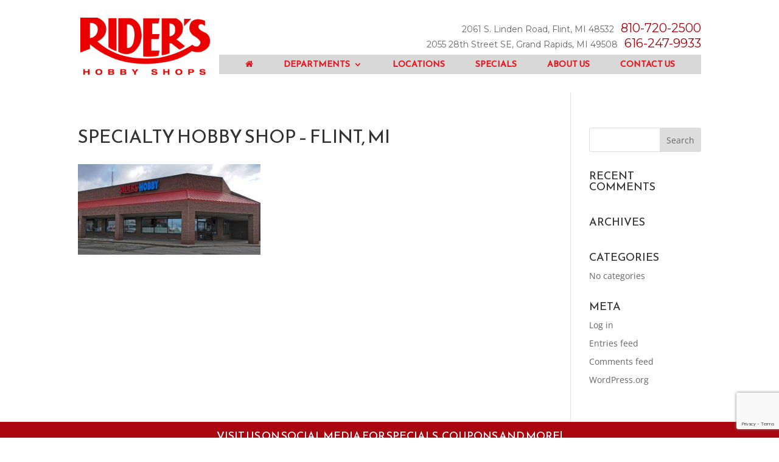

--- FILE ---
content_type: text/html; charset=utf-8
request_url: https://www.google.com/recaptcha/api2/anchor?ar=1&k=6LeVIuoUAAAAAO9mPN-LAuFWOb9rz54beT_4NjqQ&co=aHR0cHM6Ly9yaWRlcnNob2JieS5jb206NDQz&hl=en&v=PoyoqOPhxBO7pBk68S4YbpHZ&size=invisible&anchor-ms=20000&execute-ms=30000&cb=hsntzet9uw2y
body_size: 48891
content:
<!DOCTYPE HTML><html dir="ltr" lang="en"><head><meta http-equiv="Content-Type" content="text/html; charset=UTF-8">
<meta http-equiv="X-UA-Compatible" content="IE=edge">
<title>reCAPTCHA</title>
<style type="text/css">
/* cyrillic-ext */
@font-face {
  font-family: 'Roboto';
  font-style: normal;
  font-weight: 400;
  font-stretch: 100%;
  src: url(//fonts.gstatic.com/s/roboto/v48/KFO7CnqEu92Fr1ME7kSn66aGLdTylUAMa3GUBHMdazTgWw.woff2) format('woff2');
  unicode-range: U+0460-052F, U+1C80-1C8A, U+20B4, U+2DE0-2DFF, U+A640-A69F, U+FE2E-FE2F;
}
/* cyrillic */
@font-face {
  font-family: 'Roboto';
  font-style: normal;
  font-weight: 400;
  font-stretch: 100%;
  src: url(//fonts.gstatic.com/s/roboto/v48/KFO7CnqEu92Fr1ME7kSn66aGLdTylUAMa3iUBHMdazTgWw.woff2) format('woff2');
  unicode-range: U+0301, U+0400-045F, U+0490-0491, U+04B0-04B1, U+2116;
}
/* greek-ext */
@font-face {
  font-family: 'Roboto';
  font-style: normal;
  font-weight: 400;
  font-stretch: 100%;
  src: url(//fonts.gstatic.com/s/roboto/v48/KFO7CnqEu92Fr1ME7kSn66aGLdTylUAMa3CUBHMdazTgWw.woff2) format('woff2');
  unicode-range: U+1F00-1FFF;
}
/* greek */
@font-face {
  font-family: 'Roboto';
  font-style: normal;
  font-weight: 400;
  font-stretch: 100%;
  src: url(//fonts.gstatic.com/s/roboto/v48/KFO7CnqEu92Fr1ME7kSn66aGLdTylUAMa3-UBHMdazTgWw.woff2) format('woff2');
  unicode-range: U+0370-0377, U+037A-037F, U+0384-038A, U+038C, U+038E-03A1, U+03A3-03FF;
}
/* math */
@font-face {
  font-family: 'Roboto';
  font-style: normal;
  font-weight: 400;
  font-stretch: 100%;
  src: url(//fonts.gstatic.com/s/roboto/v48/KFO7CnqEu92Fr1ME7kSn66aGLdTylUAMawCUBHMdazTgWw.woff2) format('woff2');
  unicode-range: U+0302-0303, U+0305, U+0307-0308, U+0310, U+0312, U+0315, U+031A, U+0326-0327, U+032C, U+032F-0330, U+0332-0333, U+0338, U+033A, U+0346, U+034D, U+0391-03A1, U+03A3-03A9, U+03B1-03C9, U+03D1, U+03D5-03D6, U+03F0-03F1, U+03F4-03F5, U+2016-2017, U+2034-2038, U+203C, U+2040, U+2043, U+2047, U+2050, U+2057, U+205F, U+2070-2071, U+2074-208E, U+2090-209C, U+20D0-20DC, U+20E1, U+20E5-20EF, U+2100-2112, U+2114-2115, U+2117-2121, U+2123-214F, U+2190, U+2192, U+2194-21AE, U+21B0-21E5, U+21F1-21F2, U+21F4-2211, U+2213-2214, U+2216-22FF, U+2308-230B, U+2310, U+2319, U+231C-2321, U+2336-237A, U+237C, U+2395, U+239B-23B7, U+23D0, U+23DC-23E1, U+2474-2475, U+25AF, U+25B3, U+25B7, U+25BD, U+25C1, U+25CA, U+25CC, U+25FB, U+266D-266F, U+27C0-27FF, U+2900-2AFF, U+2B0E-2B11, U+2B30-2B4C, U+2BFE, U+3030, U+FF5B, U+FF5D, U+1D400-1D7FF, U+1EE00-1EEFF;
}
/* symbols */
@font-face {
  font-family: 'Roboto';
  font-style: normal;
  font-weight: 400;
  font-stretch: 100%;
  src: url(//fonts.gstatic.com/s/roboto/v48/KFO7CnqEu92Fr1ME7kSn66aGLdTylUAMaxKUBHMdazTgWw.woff2) format('woff2');
  unicode-range: U+0001-000C, U+000E-001F, U+007F-009F, U+20DD-20E0, U+20E2-20E4, U+2150-218F, U+2190, U+2192, U+2194-2199, U+21AF, U+21E6-21F0, U+21F3, U+2218-2219, U+2299, U+22C4-22C6, U+2300-243F, U+2440-244A, U+2460-24FF, U+25A0-27BF, U+2800-28FF, U+2921-2922, U+2981, U+29BF, U+29EB, U+2B00-2BFF, U+4DC0-4DFF, U+FFF9-FFFB, U+10140-1018E, U+10190-1019C, U+101A0, U+101D0-101FD, U+102E0-102FB, U+10E60-10E7E, U+1D2C0-1D2D3, U+1D2E0-1D37F, U+1F000-1F0FF, U+1F100-1F1AD, U+1F1E6-1F1FF, U+1F30D-1F30F, U+1F315, U+1F31C, U+1F31E, U+1F320-1F32C, U+1F336, U+1F378, U+1F37D, U+1F382, U+1F393-1F39F, U+1F3A7-1F3A8, U+1F3AC-1F3AF, U+1F3C2, U+1F3C4-1F3C6, U+1F3CA-1F3CE, U+1F3D4-1F3E0, U+1F3ED, U+1F3F1-1F3F3, U+1F3F5-1F3F7, U+1F408, U+1F415, U+1F41F, U+1F426, U+1F43F, U+1F441-1F442, U+1F444, U+1F446-1F449, U+1F44C-1F44E, U+1F453, U+1F46A, U+1F47D, U+1F4A3, U+1F4B0, U+1F4B3, U+1F4B9, U+1F4BB, U+1F4BF, U+1F4C8-1F4CB, U+1F4D6, U+1F4DA, U+1F4DF, U+1F4E3-1F4E6, U+1F4EA-1F4ED, U+1F4F7, U+1F4F9-1F4FB, U+1F4FD-1F4FE, U+1F503, U+1F507-1F50B, U+1F50D, U+1F512-1F513, U+1F53E-1F54A, U+1F54F-1F5FA, U+1F610, U+1F650-1F67F, U+1F687, U+1F68D, U+1F691, U+1F694, U+1F698, U+1F6AD, U+1F6B2, U+1F6B9-1F6BA, U+1F6BC, U+1F6C6-1F6CF, U+1F6D3-1F6D7, U+1F6E0-1F6EA, U+1F6F0-1F6F3, U+1F6F7-1F6FC, U+1F700-1F7FF, U+1F800-1F80B, U+1F810-1F847, U+1F850-1F859, U+1F860-1F887, U+1F890-1F8AD, U+1F8B0-1F8BB, U+1F8C0-1F8C1, U+1F900-1F90B, U+1F93B, U+1F946, U+1F984, U+1F996, U+1F9E9, U+1FA00-1FA6F, U+1FA70-1FA7C, U+1FA80-1FA89, U+1FA8F-1FAC6, U+1FACE-1FADC, U+1FADF-1FAE9, U+1FAF0-1FAF8, U+1FB00-1FBFF;
}
/* vietnamese */
@font-face {
  font-family: 'Roboto';
  font-style: normal;
  font-weight: 400;
  font-stretch: 100%;
  src: url(//fonts.gstatic.com/s/roboto/v48/KFO7CnqEu92Fr1ME7kSn66aGLdTylUAMa3OUBHMdazTgWw.woff2) format('woff2');
  unicode-range: U+0102-0103, U+0110-0111, U+0128-0129, U+0168-0169, U+01A0-01A1, U+01AF-01B0, U+0300-0301, U+0303-0304, U+0308-0309, U+0323, U+0329, U+1EA0-1EF9, U+20AB;
}
/* latin-ext */
@font-face {
  font-family: 'Roboto';
  font-style: normal;
  font-weight: 400;
  font-stretch: 100%;
  src: url(//fonts.gstatic.com/s/roboto/v48/KFO7CnqEu92Fr1ME7kSn66aGLdTylUAMa3KUBHMdazTgWw.woff2) format('woff2');
  unicode-range: U+0100-02BA, U+02BD-02C5, U+02C7-02CC, U+02CE-02D7, U+02DD-02FF, U+0304, U+0308, U+0329, U+1D00-1DBF, U+1E00-1E9F, U+1EF2-1EFF, U+2020, U+20A0-20AB, U+20AD-20C0, U+2113, U+2C60-2C7F, U+A720-A7FF;
}
/* latin */
@font-face {
  font-family: 'Roboto';
  font-style: normal;
  font-weight: 400;
  font-stretch: 100%;
  src: url(//fonts.gstatic.com/s/roboto/v48/KFO7CnqEu92Fr1ME7kSn66aGLdTylUAMa3yUBHMdazQ.woff2) format('woff2');
  unicode-range: U+0000-00FF, U+0131, U+0152-0153, U+02BB-02BC, U+02C6, U+02DA, U+02DC, U+0304, U+0308, U+0329, U+2000-206F, U+20AC, U+2122, U+2191, U+2193, U+2212, U+2215, U+FEFF, U+FFFD;
}
/* cyrillic-ext */
@font-face {
  font-family: 'Roboto';
  font-style: normal;
  font-weight: 500;
  font-stretch: 100%;
  src: url(//fonts.gstatic.com/s/roboto/v48/KFO7CnqEu92Fr1ME7kSn66aGLdTylUAMa3GUBHMdazTgWw.woff2) format('woff2');
  unicode-range: U+0460-052F, U+1C80-1C8A, U+20B4, U+2DE0-2DFF, U+A640-A69F, U+FE2E-FE2F;
}
/* cyrillic */
@font-face {
  font-family: 'Roboto';
  font-style: normal;
  font-weight: 500;
  font-stretch: 100%;
  src: url(//fonts.gstatic.com/s/roboto/v48/KFO7CnqEu92Fr1ME7kSn66aGLdTylUAMa3iUBHMdazTgWw.woff2) format('woff2');
  unicode-range: U+0301, U+0400-045F, U+0490-0491, U+04B0-04B1, U+2116;
}
/* greek-ext */
@font-face {
  font-family: 'Roboto';
  font-style: normal;
  font-weight: 500;
  font-stretch: 100%;
  src: url(//fonts.gstatic.com/s/roboto/v48/KFO7CnqEu92Fr1ME7kSn66aGLdTylUAMa3CUBHMdazTgWw.woff2) format('woff2');
  unicode-range: U+1F00-1FFF;
}
/* greek */
@font-face {
  font-family: 'Roboto';
  font-style: normal;
  font-weight: 500;
  font-stretch: 100%;
  src: url(//fonts.gstatic.com/s/roboto/v48/KFO7CnqEu92Fr1ME7kSn66aGLdTylUAMa3-UBHMdazTgWw.woff2) format('woff2');
  unicode-range: U+0370-0377, U+037A-037F, U+0384-038A, U+038C, U+038E-03A1, U+03A3-03FF;
}
/* math */
@font-face {
  font-family: 'Roboto';
  font-style: normal;
  font-weight: 500;
  font-stretch: 100%;
  src: url(//fonts.gstatic.com/s/roboto/v48/KFO7CnqEu92Fr1ME7kSn66aGLdTylUAMawCUBHMdazTgWw.woff2) format('woff2');
  unicode-range: U+0302-0303, U+0305, U+0307-0308, U+0310, U+0312, U+0315, U+031A, U+0326-0327, U+032C, U+032F-0330, U+0332-0333, U+0338, U+033A, U+0346, U+034D, U+0391-03A1, U+03A3-03A9, U+03B1-03C9, U+03D1, U+03D5-03D6, U+03F0-03F1, U+03F4-03F5, U+2016-2017, U+2034-2038, U+203C, U+2040, U+2043, U+2047, U+2050, U+2057, U+205F, U+2070-2071, U+2074-208E, U+2090-209C, U+20D0-20DC, U+20E1, U+20E5-20EF, U+2100-2112, U+2114-2115, U+2117-2121, U+2123-214F, U+2190, U+2192, U+2194-21AE, U+21B0-21E5, U+21F1-21F2, U+21F4-2211, U+2213-2214, U+2216-22FF, U+2308-230B, U+2310, U+2319, U+231C-2321, U+2336-237A, U+237C, U+2395, U+239B-23B7, U+23D0, U+23DC-23E1, U+2474-2475, U+25AF, U+25B3, U+25B7, U+25BD, U+25C1, U+25CA, U+25CC, U+25FB, U+266D-266F, U+27C0-27FF, U+2900-2AFF, U+2B0E-2B11, U+2B30-2B4C, U+2BFE, U+3030, U+FF5B, U+FF5D, U+1D400-1D7FF, U+1EE00-1EEFF;
}
/* symbols */
@font-face {
  font-family: 'Roboto';
  font-style: normal;
  font-weight: 500;
  font-stretch: 100%;
  src: url(//fonts.gstatic.com/s/roboto/v48/KFO7CnqEu92Fr1ME7kSn66aGLdTylUAMaxKUBHMdazTgWw.woff2) format('woff2');
  unicode-range: U+0001-000C, U+000E-001F, U+007F-009F, U+20DD-20E0, U+20E2-20E4, U+2150-218F, U+2190, U+2192, U+2194-2199, U+21AF, U+21E6-21F0, U+21F3, U+2218-2219, U+2299, U+22C4-22C6, U+2300-243F, U+2440-244A, U+2460-24FF, U+25A0-27BF, U+2800-28FF, U+2921-2922, U+2981, U+29BF, U+29EB, U+2B00-2BFF, U+4DC0-4DFF, U+FFF9-FFFB, U+10140-1018E, U+10190-1019C, U+101A0, U+101D0-101FD, U+102E0-102FB, U+10E60-10E7E, U+1D2C0-1D2D3, U+1D2E0-1D37F, U+1F000-1F0FF, U+1F100-1F1AD, U+1F1E6-1F1FF, U+1F30D-1F30F, U+1F315, U+1F31C, U+1F31E, U+1F320-1F32C, U+1F336, U+1F378, U+1F37D, U+1F382, U+1F393-1F39F, U+1F3A7-1F3A8, U+1F3AC-1F3AF, U+1F3C2, U+1F3C4-1F3C6, U+1F3CA-1F3CE, U+1F3D4-1F3E0, U+1F3ED, U+1F3F1-1F3F3, U+1F3F5-1F3F7, U+1F408, U+1F415, U+1F41F, U+1F426, U+1F43F, U+1F441-1F442, U+1F444, U+1F446-1F449, U+1F44C-1F44E, U+1F453, U+1F46A, U+1F47D, U+1F4A3, U+1F4B0, U+1F4B3, U+1F4B9, U+1F4BB, U+1F4BF, U+1F4C8-1F4CB, U+1F4D6, U+1F4DA, U+1F4DF, U+1F4E3-1F4E6, U+1F4EA-1F4ED, U+1F4F7, U+1F4F9-1F4FB, U+1F4FD-1F4FE, U+1F503, U+1F507-1F50B, U+1F50D, U+1F512-1F513, U+1F53E-1F54A, U+1F54F-1F5FA, U+1F610, U+1F650-1F67F, U+1F687, U+1F68D, U+1F691, U+1F694, U+1F698, U+1F6AD, U+1F6B2, U+1F6B9-1F6BA, U+1F6BC, U+1F6C6-1F6CF, U+1F6D3-1F6D7, U+1F6E0-1F6EA, U+1F6F0-1F6F3, U+1F6F7-1F6FC, U+1F700-1F7FF, U+1F800-1F80B, U+1F810-1F847, U+1F850-1F859, U+1F860-1F887, U+1F890-1F8AD, U+1F8B0-1F8BB, U+1F8C0-1F8C1, U+1F900-1F90B, U+1F93B, U+1F946, U+1F984, U+1F996, U+1F9E9, U+1FA00-1FA6F, U+1FA70-1FA7C, U+1FA80-1FA89, U+1FA8F-1FAC6, U+1FACE-1FADC, U+1FADF-1FAE9, U+1FAF0-1FAF8, U+1FB00-1FBFF;
}
/* vietnamese */
@font-face {
  font-family: 'Roboto';
  font-style: normal;
  font-weight: 500;
  font-stretch: 100%;
  src: url(//fonts.gstatic.com/s/roboto/v48/KFO7CnqEu92Fr1ME7kSn66aGLdTylUAMa3OUBHMdazTgWw.woff2) format('woff2');
  unicode-range: U+0102-0103, U+0110-0111, U+0128-0129, U+0168-0169, U+01A0-01A1, U+01AF-01B0, U+0300-0301, U+0303-0304, U+0308-0309, U+0323, U+0329, U+1EA0-1EF9, U+20AB;
}
/* latin-ext */
@font-face {
  font-family: 'Roboto';
  font-style: normal;
  font-weight: 500;
  font-stretch: 100%;
  src: url(//fonts.gstatic.com/s/roboto/v48/KFO7CnqEu92Fr1ME7kSn66aGLdTylUAMa3KUBHMdazTgWw.woff2) format('woff2');
  unicode-range: U+0100-02BA, U+02BD-02C5, U+02C7-02CC, U+02CE-02D7, U+02DD-02FF, U+0304, U+0308, U+0329, U+1D00-1DBF, U+1E00-1E9F, U+1EF2-1EFF, U+2020, U+20A0-20AB, U+20AD-20C0, U+2113, U+2C60-2C7F, U+A720-A7FF;
}
/* latin */
@font-face {
  font-family: 'Roboto';
  font-style: normal;
  font-weight: 500;
  font-stretch: 100%;
  src: url(//fonts.gstatic.com/s/roboto/v48/KFO7CnqEu92Fr1ME7kSn66aGLdTylUAMa3yUBHMdazQ.woff2) format('woff2');
  unicode-range: U+0000-00FF, U+0131, U+0152-0153, U+02BB-02BC, U+02C6, U+02DA, U+02DC, U+0304, U+0308, U+0329, U+2000-206F, U+20AC, U+2122, U+2191, U+2193, U+2212, U+2215, U+FEFF, U+FFFD;
}
/* cyrillic-ext */
@font-face {
  font-family: 'Roboto';
  font-style: normal;
  font-weight: 900;
  font-stretch: 100%;
  src: url(//fonts.gstatic.com/s/roboto/v48/KFO7CnqEu92Fr1ME7kSn66aGLdTylUAMa3GUBHMdazTgWw.woff2) format('woff2');
  unicode-range: U+0460-052F, U+1C80-1C8A, U+20B4, U+2DE0-2DFF, U+A640-A69F, U+FE2E-FE2F;
}
/* cyrillic */
@font-face {
  font-family: 'Roboto';
  font-style: normal;
  font-weight: 900;
  font-stretch: 100%;
  src: url(//fonts.gstatic.com/s/roboto/v48/KFO7CnqEu92Fr1ME7kSn66aGLdTylUAMa3iUBHMdazTgWw.woff2) format('woff2');
  unicode-range: U+0301, U+0400-045F, U+0490-0491, U+04B0-04B1, U+2116;
}
/* greek-ext */
@font-face {
  font-family: 'Roboto';
  font-style: normal;
  font-weight: 900;
  font-stretch: 100%;
  src: url(//fonts.gstatic.com/s/roboto/v48/KFO7CnqEu92Fr1ME7kSn66aGLdTylUAMa3CUBHMdazTgWw.woff2) format('woff2');
  unicode-range: U+1F00-1FFF;
}
/* greek */
@font-face {
  font-family: 'Roboto';
  font-style: normal;
  font-weight: 900;
  font-stretch: 100%;
  src: url(//fonts.gstatic.com/s/roboto/v48/KFO7CnqEu92Fr1ME7kSn66aGLdTylUAMa3-UBHMdazTgWw.woff2) format('woff2');
  unicode-range: U+0370-0377, U+037A-037F, U+0384-038A, U+038C, U+038E-03A1, U+03A3-03FF;
}
/* math */
@font-face {
  font-family: 'Roboto';
  font-style: normal;
  font-weight: 900;
  font-stretch: 100%;
  src: url(//fonts.gstatic.com/s/roboto/v48/KFO7CnqEu92Fr1ME7kSn66aGLdTylUAMawCUBHMdazTgWw.woff2) format('woff2');
  unicode-range: U+0302-0303, U+0305, U+0307-0308, U+0310, U+0312, U+0315, U+031A, U+0326-0327, U+032C, U+032F-0330, U+0332-0333, U+0338, U+033A, U+0346, U+034D, U+0391-03A1, U+03A3-03A9, U+03B1-03C9, U+03D1, U+03D5-03D6, U+03F0-03F1, U+03F4-03F5, U+2016-2017, U+2034-2038, U+203C, U+2040, U+2043, U+2047, U+2050, U+2057, U+205F, U+2070-2071, U+2074-208E, U+2090-209C, U+20D0-20DC, U+20E1, U+20E5-20EF, U+2100-2112, U+2114-2115, U+2117-2121, U+2123-214F, U+2190, U+2192, U+2194-21AE, U+21B0-21E5, U+21F1-21F2, U+21F4-2211, U+2213-2214, U+2216-22FF, U+2308-230B, U+2310, U+2319, U+231C-2321, U+2336-237A, U+237C, U+2395, U+239B-23B7, U+23D0, U+23DC-23E1, U+2474-2475, U+25AF, U+25B3, U+25B7, U+25BD, U+25C1, U+25CA, U+25CC, U+25FB, U+266D-266F, U+27C0-27FF, U+2900-2AFF, U+2B0E-2B11, U+2B30-2B4C, U+2BFE, U+3030, U+FF5B, U+FF5D, U+1D400-1D7FF, U+1EE00-1EEFF;
}
/* symbols */
@font-face {
  font-family: 'Roboto';
  font-style: normal;
  font-weight: 900;
  font-stretch: 100%;
  src: url(//fonts.gstatic.com/s/roboto/v48/KFO7CnqEu92Fr1ME7kSn66aGLdTylUAMaxKUBHMdazTgWw.woff2) format('woff2');
  unicode-range: U+0001-000C, U+000E-001F, U+007F-009F, U+20DD-20E0, U+20E2-20E4, U+2150-218F, U+2190, U+2192, U+2194-2199, U+21AF, U+21E6-21F0, U+21F3, U+2218-2219, U+2299, U+22C4-22C6, U+2300-243F, U+2440-244A, U+2460-24FF, U+25A0-27BF, U+2800-28FF, U+2921-2922, U+2981, U+29BF, U+29EB, U+2B00-2BFF, U+4DC0-4DFF, U+FFF9-FFFB, U+10140-1018E, U+10190-1019C, U+101A0, U+101D0-101FD, U+102E0-102FB, U+10E60-10E7E, U+1D2C0-1D2D3, U+1D2E0-1D37F, U+1F000-1F0FF, U+1F100-1F1AD, U+1F1E6-1F1FF, U+1F30D-1F30F, U+1F315, U+1F31C, U+1F31E, U+1F320-1F32C, U+1F336, U+1F378, U+1F37D, U+1F382, U+1F393-1F39F, U+1F3A7-1F3A8, U+1F3AC-1F3AF, U+1F3C2, U+1F3C4-1F3C6, U+1F3CA-1F3CE, U+1F3D4-1F3E0, U+1F3ED, U+1F3F1-1F3F3, U+1F3F5-1F3F7, U+1F408, U+1F415, U+1F41F, U+1F426, U+1F43F, U+1F441-1F442, U+1F444, U+1F446-1F449, U+1F44C-1F44E, U+1F453, U+1F46A, U+1F47D, U+1F4A3, U+1F4B0, U+1F4B3, U+1F4B9, U+1F4BB, U+1F4BF, U+1F4C8-1F4CB, U+1F4D6, U+1F4DA, U+1F4DF, U+1F4E3-1F4E6, U+1F4EA-1F4ED, U+1F4F7, U+1F4F9-1F4FB, U+1F4FD-1F4FE, U+1F503, U+1F507-1F50B, U+1F50D, U+1F512-1F513, U+1F53E-1F54A, U+1F54F-1F5FA, U+1F610, U+1F650-1F67F, U+1F687, U+1F68D, U+1F691, U+1F694, U+1F698, U+1F6AD, U+1F6B2, U+1F6B9-1F6BA, U+1F6BC, U+1F6C6-1F6CF, U+1F6D3-1F6D7, U+1F6E0-1F6EA, U+1F6F0-1F6F3, U+1F6F7-1F6FC, U+1F700-1F7FF, U+1F800-1F80B, U+1F810-1F847, U+1F850-1F859, U+1F860-1F887, U+1F890-1F8AD, U+1F8B0-1F8BB, U+1F8C0-1F8C1, U+1F900-1F90B, U+1F93B, U+1F946, U+1F984, U+1F996, U+1F9E9, U+1FA00-1FA6F, U+1FA70-1FA7C, U+1FA80-1FA89, U+1FA8F-1FAC6, U+1FACE-1FADC, U+1FADF-1FAE9, U+1FAF0-1FAF8, U+1FB00-1FBFF;
}
/* vietnamese */
@font-face {
  font-family: 'Roboto';
  font-style: normal;
  font-weight: 900;
  font-stretch: 100%;
  src: url(//fonts.gstatic.com/s/roboto/v48/KFO7CnqEu92Fr1ME7kSn66aGLdTylUAMa3OUBHMdazTgWw.woff2) format('woff2');
  unicode-range: U+0102-0103, U+0110-0111, U+0128-0129, U+0168-0169, U+01A0-01A1, U+01AF-01B0, U+0300-0301, U+0303-0304, U+0308-0309, U+0323, U+0329, U+1EA0-1EF9, U+20AB;
}
/* latin-ext */
@font-face {
  font-family: 'Roboto';
  font-style: normal;
  font-weight: 900;
  font-stretch: 100%;
  src: url(//fonts.gstatic.com/s/roboto/v48/KFO7CnqEu92Fr1ME7kSn66aGLdTylUAMa3KUBHMdazTgWw.woff2) format('woff2');
  unicode-range: U+0100-02BA, U+02BD-02C5, U+02C7-02CC, U+02CE-02D7, U+02DD-02FF, U+0304, U+0308, U+0329, U+1D00-1DBF, U+1E00-1E9F, U+1EF2-1EFF, U+2020, U+20A0-20AB, U+20AD-20C0, U+2113, U+2C60-2C7F, U+A720-A7FF;
}
/* latin */
@font-face {
  font-family: 'Roboto';
  font-style: normal;
  font-weight: 900;
  font-stretch: 100%;
  src: url(//fonts.gstatic.com/s/roboto/v48/KFO7CnqEu92Fr1ME7kSn66aGLdTylUAMa3yUBHMdazQ.woff2) format('woff2');
  unicode-range: U+0000-00FF, U+0131, U+0152-0153, U+02BB-02BC, U+02C6, U+02DA, U+02DC, U+0304, U+0308, U+0329, U+2000-206F, U+20AC, U+2122, U+2191, U+2193, U+2212, U+2215, U+FEFF, U+FFFD;
}

</style>
<link rel="stylesheet" type="text/css" href="https://www.gstatic.com/recaptcha/releases/PoyoqOPhxBO7pBk68S4YbpHZ/styles__ltr.css">
<script nonce="Nk_Q-ISzMaA87lFJaZpBMQ" type="text/javascript">window['__recaptcha_api'] = 'https://www.google.com/recaptcha/api2/';</script>
<script type="text/javascript" src="https://www.gstatic.com/recaptcha/releases/PoyoqOPhxBO7pBk68S4YbpHZ/recaptcha__en.js" nonce="Nk_Q-ISzMaA87lFJaZpBMQ">
      
    </script></head>
<body><div id="rc-anchor-alert" class="rc-anchor-alert"></div>
<input type="hidden" id="recaptcha-token" value="[base64]">
<script type="text/javascript" nonce="Nk_Q-ISzMaA87lFJaZpBMQ">
      recaptcha.anchor.Main.init("[\x22ainput\x22,[\x22bgdata\x22,\x22\x22,\[base64]/[base64]/[base64]/[base64]/[base64]/[base64]/[base64]/[base64]/[base64]/[base64]\\u003d\x22,\[base64]\x22,\x22ZmpJKMKgNMK4wosODsOwPsOZMMONw4TDjVzCmHzDncKowqrClsKiwplibMOMwqTDjVcOOCnCixkqw6U5wqw2wpjCgm3CocOHw43Dn3lLwqrChcONPS/Ct8Odw4xUwonCqit4w6lDwowPw45vw4/DjsOJesO2wqwOwqNHFcKHAcOGWA7Cl2bDjsOJWMK4fsKPwqtNw71MBcO7w7cUwr5Mw5wOOMKAw7/CgsOsR1s4w78OwqzDucO0I8Obw7DCucKQwpd/wrHDlMK2w5TDr8OsGAAewrV/w4M6GB58w4hcKsO2FsOVwopcwq1awr3CgcKewr8sCMKEwqHCvsKzBVrDvcKLXi9Aw5ZBPk/CnMOwFcOxwovDq8K6w6rDmCY2w4vCscKzwrYbw4XCiybCi8O7wpTCnsKTwpAABTXChURsesOYZMKueMKxPsOqTsONw7ReADrDksKyfMOQZjVnLsKRw7gbw6/CocKuwrc0w73DrcOrw7vDvFN8QShURA5hHz7DlMO5w4TCvcO5ejJUAzPCkMKWGGpNw65xbnxIw543TT9qPsKZw6/Clw8teMOlaMOFc8KLw7pFw6PDhwVkw4vDlsOof8KGEcKrPcOvwp42WzDCoF3CnsK3YcO/JQvDvGU0JAdRwoogw6XDlsKnw6tHW8OOwrhHw43ChAZtwrPDpCTDtsO5Bw1Pwp1mAXtZw6zCg1TDk8KeKcKoUjMncMOrwqPCkyDCqcKaVMKEwpDCpFzDg0Y8IsKSCHDCh8Kewr0OwqLDrm/Dll9Zw4NnfhTDmsKDDsO3w5nDmiVleDV2T8KqZsK6DhHCrcOPOMKLw5RPf8K9wo5fQ8K1wp4BUVnDvcO2w7HCh8O/w7QsQxtEwozDhk46W3zCpy0YwoVrwrDDnnRkwqMjJTlUw4UQworDlcK1w6fDnSBgwro4GcKyw7s7FsKPwq7Cu8Kia8KIw6AhbEkKw6DDncODax7DusKWw55Yw4DDjEIYwoxxccKtwp/Cu8K7KcKnMC/[base64]/Cpj16NGHCrcO3FsOzw4VHwqAAeMORwrHDqcK2QDnCuSdxw7PDrTnDl3EwwqRhw5LCi18HbRo2w73Ds1tBwq/[base64]/I1UmLAJ0wogtw5dkw6XDrQkjLUjCq8KRw75fw4wXw4nCq8Kzw7nDl8KKYcOMXjlYw4JDwq9jw7cjw6IHwrjDgSPCpnnCvcOkw4ZfKXR8wq/DvMKvc8O4aEcVwpowHDsvY8OPeylDScKQJsOUw7fDocK/[base64]/[base64]/DgjdUCsOOQhnDiQ7CslHDhcKdR8KHw4hnXQYgwrI9S3MQbMOEeUYHwrDDhwJNwrxJScKhDAEFJ8O2w5HDjcOqwpPDhsO+SMOYwrwXa8Kjw73DgMOrworDv08nSTrDhWMZwrPCuE/DjQgJwrYgFMOhwpfDrcOsw6LCo8OpIXnDqwk5w4nDk8OvB8O6w58rw5jDuR/DjRnDi3XCnH9udMOqZC7Dqwthw77DrnAYwrBKw7gcGm3DpcOeFcKzXcKlVsO/X8KlR8O0ZQNwC8KRU8ODb0tiw6fCrDXCpE/ChiHCu0bDt3NGw5MOBMO+ZVMjwoXDqwBtKm/CiGEewoPDuFLDoMKMw47Cq2INw6PCnCw+wqvCmsOEwr/[base64]/CuMOpY8OMw78/XsOCw5zCn8Opw692NsOXbMKzCEbDucOnwph7wpFCwobDgGzCh8ODw6vDvT7Dv8Kqw5zDhsK0FMOEZ2piw7HCqxAHbMKowrLDksODw4jClMKAccKNw4fDgcO4L8OfwrPDo8KTwrnDslY9A1Rvw6/CrR3CtFQ0w7QjG3JBwrUvecOAwrwDwqTDpMK3O8KuN0JmXCDCgMO2LVx+EMK0w7s7H8Opwp7Dj2wbLsKvNcOCw5DDrjTDmsOsw6xZD8Ojw57DmVEuwq7DrcOSw6RoKyoLUcKFaFPDj0wbw6UgwrXConPCjw/Ds8O+w5IMwrLDoWzCpcKTw4LDhg3DhsKTZsOrw44SRFfCrMKvfT0mwqFCw5TCgsKyw4PDvMO4dcKcwqleYAzDucO+UcKvYMO6a8KrwqrCmS/CqcKBw4LCi2xMO2MEw51OaS7ClMKSUipRNiIawq5Swq3Cl8OwMm7CmcOOGjnDrMOIw4nDmELCtsKJN8OYSsK2w7Rtwpp3wozDvCXDpyjCo8KQw7tNZkNPOsKFwozDlmfDg8KPLW7DpFU/[base64]/[base64]/DuxPDgT3Cq8OPwr/DusKgwrhqHyYeKWxyEVHDngrCvsOWw73CqcOcY8Kyw7JpLiTCnk0nFybDgg9HRsOlbMKwIjPDjVfDtQrCqXvDhh7CucOoCHp3w6DDrsO/Oj/Cq8KDW8OqwpJ8wqPDhsOPwpfDtsObw43Dt8OmOsK/elHDvsKRYVwzw4HCnCDCjMKEVcKzwoBgw5TCjsKSw7k5worCi28KGcOBw7c5NnUnfk4Xc1A8AMOTw4d+dgnDuknCngg+PGLCvMO5wpZvbl5UwqE/XF1DJwNHw4F/wosQwq4Yw6bCvRXDqhTClwjCqyTDtBJhEzsQd37CnS19AMOuw4/[base64]/Ct8O+CnDCn8KawowLw7DClcKIw7bDmE/CjcKZwp/DgD7Cr8K0w6XDny3Dh8KrRkzCq8KYwqHCsGHDpCfDnioIw4VfPsOeKcOtwoPDgjPDk8O0w5F4RcK6wprCmcKXTzYlwqbDvEvCmsKQwoJmwrcbH8KbCcKNGcObPhRGwrk/D8OFwqnCqWbDgUUxwpDDs8KtGcO8wrwZTcOqJSQAwqYuwq48SMOcF8KiI8KbX0hdw4rCpsOTPGYqTmtzD2ZRS2nDlXwBLMOkUsOswrzCqcKbZ0N2X8OhPA8gaMKew7bDqDp6wqpXfh/Cs0pxVFrDi8OPw6LDoMKOKzHCqC53Fh7CuljDgMK7P1PCpRM4wqDCmsKlw67DojXDmVQ1w5nCisOWwrh/w5XCkMOzc8OuVMKcw4rCvcOsOx8zBm3CkcOwGsKywqgzL8OzBGPCvMKiDcKcf0vDgXHCg8KBw6fCpkbDkcKeC8OQwqbCumMvIQnCmxYRwoDDtMKCRcOAcsKWHcKpw5nDuGHCj8ORwpbCqMK/EUNkw5PCocO0wrHCjjwuWsKqw43DoBYbwoDCt8KCw4XDicOUwq/DrMOhPMOCwofCrjjDr23Dtl4Ow4l/wqPCiWQPwrXDpsKDwrDDqThrOz9lHMObeMKnbcOmFsKRWSRmwo9Ww7wWwrJHJ3nDuxw8PcKlJ8K3woktwo/DmMOzZUDCm0Qiw4M1wrPCtHlQwotBwrU7PBrCjhxUfU1Vw5zDnMKFOsKnNBPDnsOfwpxrw6bDoMOaM8KJwrpgw6U5HDdNwqlREw/CuDbCuBXDg3PDqRvDn2FMw4HCjR3DmMOew7bCvArCocObfwhVwp8hw5A6wrDDosO1WihTw4Fqwp5SLcKLAMOrdcORc1Z4aMKpOx/Dr8O3fMK5Vzpewp/DocOQw6LDoMKsME4uw7RPPjfDlGTDjsKIBcOrwpbChizDg8OvwrZawqQtw79twpB2wrPDkBJAw6ssRQZpwpbDkcKowqHCg8KNwp7CgMKKw78ZQFYfb8KWw705SUpoMjhGc37DhcK3woc5IcK7w40RScKUHWDClR/DqcKBwqDDoxwpw4DCuBNyEMKWw5vDp3o+X8OvSnDDksK9w4rDrsKlF8Ouf8ONwrfDjBzDpgdqGj/DhMK2EcO/w7PCphHDgcKXw44bwrTCsWzDvxPDocOgLMOrw6EZJ8OEw7bCnMKKw4dXw7HCuljCmigyU2ZoSEkjYsKWfjnDnX3Do8OOwr/CnMKxw58wwrPCu1dNwrBHw6LDgsKdYhI5A8KDW8OeQMKOwqzDrsOaw4PCvSPDkQFZFsO0EsKaXsKCNcObwpjDgFU0wrbCl0ZJw58tw4smw7rDmcKawpTDnVPCoRbDssKYainCjjDChcO7I2Emw6JEw5jDscOxw69HBiXCp8KbOhZCTlhmMsKswr0Jwqk/cRpUwrRvwpnCpsKWw4LDmMOlw6w7a8KJwpdvw4XDpsKDw7h7dMOlXXbDpcOIwq9lEMKDw6bCqsOabMKDw4ItwqtLw6ZAw4fDisOew6B5wpXCpF7CjXZhw7PCuWHCv0k8ClbDoiLDg8KLw6fDqmzCoMKvwpLCvXXDsMK6J8Ocw7XDj8Odek09wqvDsMO2A2PDvGVew4/DlTQ6woULMFfDtB9Hw7EMOF3DoBvDgE/[base64]/[base64]/Cl8OrexclZ8OjUMO2w4XCosOSD0TCt8KUw4JjwoMqFXvDiMORTlzChUZvwp3CncKqSMO8wrLChkEBw4TDssKSG8OLAsOKwpglCCPChDUXbltgwrTCsysBDsKww47CmBLDk8OGwrASPAfCkE/DgcOgwp5eJFh6wqdiVHjChBbCssKzQypDw5bDghN+M0MrWF4eGxHCrxFOw4AXw5ZrLcK+w7QpbcKBdsOzwotDw74xYgdIw7PDqEpCw6lvO8Ovw7AQwqDDm3TCkzI8ecOcw4BiwpdXUsKTwr7Dkg7DpwvDjMKUw4/Dr3ppaShZwo/Di0kqw7vCszzCqHrDjUUMwrZ+RMORw5UHwpoHw6QcEsO6w4bCoMKXwptlWhvCgcOBOTVfCsKde8K/DwnDoMOVEcKhMB5wecOLZ2fCo8OZw4DDrsO3DijDmMOXw5HDhcKSATI4wqHCg0HCn0obwp4gCsKHw6g4wqEqRcKOwofCukzCk1R8wq/DsMKTFBbClsOfwpATecKaNB7ClBHDu8ObwobChCrCuMONA1HCmmfDgQtJL8OVw4U7w4QCw5wNw5lVwrgoQn5KCgF9U8Kdwr/CjMK/JAnDoULCpcKlw4YtwofDkMKODh7CsVx0fcOafcKYBi3DlychMMOLChvCqlfDlXkrwqRcWnjDrjNmw5grZgTDrnbDjcKQTQjDmGPDskjDpcOSLhYsDWp/wohxwo8RwqFANhYZw5TDscKHw4PDohYtwpYGw4/DpsOKw6IHw43DtcO2Jl4OwphXcw9Swq/DlUVkbsO6wqXCmk5nQmTCg2Blw5fCo3hFw5nDusOrRSRPYTzDtGHCjQwfRRt4w7gjwrlgP8KYw6zCocOpG10Qwp0LeTLCp8OUwqgSwopQwr/CrGnCgsK6BR7CgzVQbcO7bSrCgSpZRsKRw7hCHFVKfsOzw4xiIMOTO8OGFERZHA/CmMO4YcObXVLCqsOTEDfCigTCkDcZwrDDvWQMf8O0woPDrSMODjURwq3Do8OrODoxPMONKcKow5nCui/Dv8O4a8Oqw4lYw7rDs8KUw7/Cu3jDi1nDs8Ouw6/Cj27CoUrChsKkwp8+w4tBwot3WzUDwr3DgsKrw740wrbDscKqU8Owwq9gK8O2w5shN1/CgV13wqpPwpUPwokjwo3ChcKqJn3CpjrDrUzCjWDDg8KNw5TDiMKOTMOtJsOLakE+w6Mzw4PDlGvDlMKaIsOCw4tow4DDhwQrFznDmTXCqgVzwq/DhAZgACnCpcK/Xgluw4VWSsKeI3vCth9/KcOdw4hWw4bDosKudxDDjcO2wqR2CMOwWVHDpz8Dwp5bw6pQCG4mwrfDnsO8wo0fA2RRCz/ClMKjccK2RcKjw5loLC9bwoIHw5PCn0U2w6HDhcKTAsOtJMOUHsKEfl7CvzooAi/Du8KQwrU3FMOpwrPCtcK5fiLDjgXDisOEDMKow5QFwoPCjsOSwo/Dh8KXTcOew6zCj0oZScOIwrfCnMOLbg/[base64]/TGnDusKNw68Qw6Vfwq52JXXDuMOsHsKzUcOkZ1FYwrfDiwx4KjDCulFmM8K/DQtswrnCrcKwF1TDjcKQZMKKw4bCtcOlEsO9wq9iwqPDnsKVFsOhw6LCucK5W8K3AVvCkxjCnzIcecK4w7PDjcOww6pMw7IcMMKOw7R2IBDDhhBeasOsAMKbdCUTw6RwA8OpAcOgwqDCssOFwqlRY2DCtMOPwq/DnzXDuDbCqsOiNMKUw7/Cl3/DsT7DjVTChC0lwrEOF8Kkw4bChsKlw4A+wqLCo8K8dzcvw6BNdsK8XVxqw5o/w7fDuwcCfgzDlC/CjMKOwrlbUcOOw4Etw4IfwpvDg8OHLSxRwpPCtTEJd8KqEcKaHMOLwpXCvXgMTcK4woDClsKtFGUhwoHDrsO6wpEbdMOtwpXDrQskTVPDnTrDl8OJw54fw4DDsMKlwonDmkXDun/CllPDgcKYwo8Ww79wVMOIwrdAQn4rcMOje2FpF8O3wpcMw4HDv1DDv0TCj3XDkcKlw47DvF7CoMO7wrzDgjjCssO2w6DCiH4Yw6kxw4tBw6UseXgnEsKow4cNwrbClMO7wq3DtsOzRDjDlsOoVSssAsKvXcOFDcKjw6dyTcK4wq8ZUjrCpsKpw7HCkm91w5fDngjDgV/CujIsDlRBwpTCtW/CrsKMfsO1wrQGHsKiAsOSwofCvWpiT3MHBcKgwq0kwpZhw7R3wp/DmhHClcK8w60gw7bClUQOw71AbcOUG0bCocKvw7HDpAzDvsKDw7nCuEVVwrx/wp4/wpFZw40/AcOwA2vDvmvDoMOoPHvCq8Kdw7/CoMOsUUt9w6TDtxBUWw/DuH/DrXoOwqtKwrTDvMOeAC1AwpIHQsOQBTLCqXEcK8O/[base64]/DnyR7U0o+w5QDSsKiB8K6BhnCscKTwrTDs8OfPsKkHWEhClB/wozCs38Vw4LDpm/CpVMrwqHCqMOJw6zDjDbDscKDQGUZCMK2wrnDqgIOwofDisKHwqjCrcKhPAnCoF5AJQlKWQzDoFDDijTDiGVlwo4Jw4LCv8OGfGN6w6zDncO6w5EAc2/Dh8KnfMOkZcOJP8KIw4xzGB5mwowVw5DCmx3CuMKAK8Kvw4jDqcOPw7TCiBVsYnVww44HGsKSw7wnAgzDkyDChcOmw7HDhMK/w7nCv8K3PHXDtMK6wozCkkPCncOqLV7ChsOMwqrDpmnCky4vwpYgw4nDqMKVHnpDHnbCn8Ocwp3Cu8KNXcOcfcO6M8KrUcK/[base64]/[base64]/CsAfDjTfCjGvCqxjDjn5OwrJPwoLDpsK/w4sLwoMCFcOaIg5aw6jCj8Oww4bDnWpXw6JFw5jCjsOMwptrdX3Cj8KUS8O4w5Mhw6TCrcKrEMK9E3lpw785I1Ibw6bDpVXCvjzCocK3w44SbHnDpMKgB8O7wpVcElDDnsKcF8Kjw5zCgMO1cMODNhIMU8OmCzcowo/CsMOQTsO5w65DBMKSIhQGSVBPw79OSMKSw4DCunnCrR3DoFMkwqXCjcOpw6nCosORQ8KddmUhwr8Kw7QTesOVw6RmJHdtw7NbaFIcM8OAw6LCscO1VMO9wrDDrU7DtB/[base64]/CtMKUScKbw6bCuw3CnTTCo8OMSlRnNcOlO8OkcV0oVjxRwoXDvXFow4jCkMKrwp8uw6TCncK3w7w7B3UndMO4w7/DjU5CR8KnGAEYOltEw5ghf8K+wobDuQBZJ25FNMOKw7Mjwr0awoLCvsOSwqQBUsO+ZcOdAQzDjMOLw5lYQsK8KjVWZcOFdTDDqSUZw6g4IcK1NcKtwohYRjgVVsK6ABPDnjNRcQvDhnDCnTY0SMOJwr/[base64]/[base64]/Cl8Kmw7jCm8KmbcKNUUlIScKrDQfDqVLDmcKkLsKUwpHDh8OhfysxwpvCkMOpwqYHw6XCiSrDkMONw6HDm8Omw77DuMOTw640JyVneC/[base64]/YcKxAncCOcKkwooDw7DDnsKDw6FTAzzCpsOJwpvCtBp8LT46wqDCpmIPw5/Du3/DsMK0woI+eB3CiMKnKR/DrsOGXk/CvTHCsHVWXsKmw6TDg8KtwpFzL8K/WsK8w40Cw7LCm0BEbMOKSsOORhs6w4rDp2hqwqo2EcKWBsOzH3/[base64]/e8O8PMOKNsKdw5QBPB/Dh8KUw7/Cs8KkwrrChjbCrgbDhADDp0zCrxvChcOzwrfDhEzCo0xtQMKuwq7CgTjCrHrDuEcmw58WwrjDv8KTw4HDt2cJWMO1wrTDucKnZsOZwqnDk8KRw6/CuyJUw6ZnwoFBw59kwobCgjBSw5JRQXzDuMOeCxHDv0PDmcOzM8KXwpVCw5cbGsO5woDDm8OAJFnCtSEvHzjDih9zwrx4w6bDt2kHLm3CnlobHcK7QURWw4UVOi51wqPDosK9BA9AwoJSwotiw4YqH8ODU8OEw4TCrsKswpjCicKsw5Rnwo/DsQNjwqvDkh3Co8KDNQXCmzXDk8OKNMOqIi8Gw4IEw6F5HEDCkyxdwoAaw4d2B3QNa8OoAsOSacK8EsO8wr9Ow5fCl8OGDn/CiDhNwokNK8KMw47DmG5EVHDCoj3DrWpVw5nDkD4XacORGjjCiW7CrWdbYCzDgsOIw4xbQcKUJ8K/wqlmwr4KwqstC2stwq7DjcKmwqHCrGlYwofDgU8OaUNyP8KIwpjCknnCiR8owqzDpjlQQHIILMOLLnvCpcKwwp7DocKFSw7DhD8zDcOIwqJ4QVLCqcOxwohTFhIASMOqwpvDmCzDisKuw6UQUDPCo2kMw4Btwrx7JMOnHBLDs2/[base64]/CjWA0JcOXwpg7bVwCHcOEw4PCmCATwo/DksKAwonDpsOmNT51J8K5wpnCusOUfiDCisOuw6/CgXfCpMOxwrTCmcKtwrdSOzHCocOHRMO2VgzCvsKGwoXCkyIBwpjDhXAbwofCiiBtwq3ChsKHwpRAw7RCwqbDpsKpZMObw4DDvwtRwoxpw64gwp/DrMKvwpdKw7UpCsK9CQjDswLDj8Oqw5UTw54yw5sOw4o9eSZhLcK4RcKcwpdfbVnDlyXChMO4UVFoFMKgRStaw6trw6jDnMOjw47CncKKO8KBcsOxWn7DmsKIOsKtw7LCs8OPP8OpwpPCtXPDlUjCsi/[base64]/w67ClsO/wqARwrTDllp+w49ewpQRwrQobBLDk0nCimDChnzCmsOdTG7CkkhDRsK1ViHCpsOiw41GEjd/IyZyFMOxw5TCncOWMXDDph4QTnIDIibCsCd2Rys/[base64]/[base64]/CnsOcSE3DrMKkw6YkAkjCuhbDtRFeGcO0AQgMw5fCmj/[base64]/[base64]/CkcOqw65gVcODcHDCicK8IgDDl8KEV8KJV39cBWRSw7IGXkJ8d8O4RsKTw7zCscKBw5wkEsKwU8KmTg8KJcORw6LDnWDCjFTCuHHDsylmG8KbJMKOw5BFw4h9wr1wGyDCmcKnblfDg8K3KcKRw4NKw6A9B8KUw5TCncORwo3DkhTDjsKJw5fCrMK3dnnCrXUyKsOowp/Dk8KvwrJeJSU7DzLCthtgwqHDnUYvwo7ClsO/wqDDocO1wrXDvBTDqMOww5DCuXbDsV/Dk8KUJBZEw75tZELCncOKw4LCmljDgn3DmsOtLQBYwqhIw50uYC8NayoFcj5/I8KEMcOGIMKrwqLCuCnCrsO2w75vbBhWf1PCi1Y5w6PCscK1wqDCuW4hwoXDtzJLw5XCiBt8w5g8ccKhwrFYFsKPw585aSUOw6XDmmhHWDQ2dMKZwrcdUhtxHsK5Z2vDuMKVEwjCnsKVB8KcenzDgMORw4hSFsOEw6xCwrzCsy1Bw6TDpHDDqmHDgMKNwoLCgnV/IMONwp0oZUfDlMK2TXIZw5E+AMOHCxNaUcOmwqVIW8K0wp7DigzCjcKswoN3w4FkKMKDw6s6XS4LfxkCw6g0LCHDqlI9w5DDhsOUXkg/[base64]/DkMOXwprCr8O/a0MKw6DCp8KcS2rDrsO5w6lWw7jDucKUw5R4Y0fDj8KHYwzCp8KIwqpRXy17w6VgP8O/w6PCt8OTIGE0w5AlJ8O6wptZBjlcw5Y/dAnDjsKWeAPDtjApfcO5wp/ChMOfw53DhMOXw6NSw5fDr8KSwpYSwojDnMOIwoDCvsONbhYlw6TCjcOSw4rDiwAVJlduw6LCnsOcQSrCt2TDusO+FlzCs8O1P8OHwoPDoMKMw4nCosKUwqtFw6EbwrN2w4TDsH/CrU7DlSnDgMK5w77ClCZdwpQecsKHAsOPK8O4wpXDhMO6TcKxwodNGUhgKcKdOcOhw7IlwpwcZcKzwqFYaRUEwo1+QMO7w6oVwoDDpmlZTiXDocOxwo/CtcOTFRDCu8K1wow9wq54w5cBFMKlMVdgecOZRcKOWMOBdhLDrWAzw5zCgmotwpNFwo4ow4bCp2IgO8OAwrDDrglnw4bCnkHDjsOgHnPChMK8FUkiTWMTX8K/[base64]/[base64]/ClMK/RcOCwq/DgwVbGg7CvyfDosKawqt+wrXCjcOMwpLDuSLDlsKuw7HCmzAJwonClAXDj8KJKE0xOBvDq8OJdjjCr8K1wpIGw7LCvWkhw5V0w6fCsg/CjcO5w7vCtcOAHsOLNcOiKsOfBMKEw4RUU8OHw4TDh3diUcOcKMKiZsOJa8O8MADDoMKewrMnUj7CgCDDscOfw53DiD8Vwp0MwoHDuh/CqUB0woLDsMK4w4TDlm1ow5VyScKyF8OSw4VAQsKJb0M7w5bDnCfCi8K9wpciMsKnPwUXwrkow74nFj7DogM8w5wBw6Ziw7vChU/CgF9Hw7PDiisoJnDClVNkw7XCnRjDikXCvcKwGXdew6jCk1zCkQrDscOyw5/[base64]/DoFfDvyvDiC1vw5Bqw4VCwo7CnncnwqPCiEkpBMKVwqZiwrXCgMK1w7kfwqwKIsKqemrDinV5J8KYDiw5w4bCi8K/e8OPKWcHw490XsKCJMKow6Jaw4TCi8OTDgkCw7plwpTCmFPDhMKmVMOBRjHDk8Ocw5lyw60RwrLDtGzCkRdRwpxHdSjDkTJTQsOawpfCok4xw7DDjcOtfnhxw63ClcO2wpjDn8OiYkFOwpkGw5vDtxoGE0nDnQTDp8KXw7fCuUUKCcKfXsOpwonDjXbCkU/CqcK0BVkFw7R7OGzDi8O8T8Ogw7HDnUfCuMK8wrMxQEU5w7/CoMO5wrsbw6fDv0PDqAXDgl8Vw5PDocKMw7vCl8KSw5bCiwUgw4srTMK2K2TCvxfDuGw1wpkmAEIDFsKYw4pVHHMVY2LCiD/CmMO2E8OGfFDCnT0yw6Jaw4HCtXRgw7g4ZgLChcKwwpdTw7TCicOoQVsewoXCqMKKwq1WIMKlwqlGw5bDucKPwq0Iw6YJwoDCnMOMLhrDnC/DqsK9RwMNwq9JFnTCrMOuLMK8wpRgw5VBw4PDgsKlw5NWwovCncOZw4/CrQlhaynDh8KLwrjDhEA9w4FdwrzDilFUwrvDol/DpMKewrMhw4/[base64]/KMOWMMKsw4PClCjCg8OTfcOLKQLCicK8fsKVw5YUWyYYbcKCOMOZwqbDo8KtwqhIacKrdMKbw71Lw7nDnMKDH1PDiU05wpcxGnN1wr3DqyHCtMOHP19qwrgxFUzCmsO/wqLCgcKpwpvCmcKtwqbDhSkNwqTCvHLCvcKYwpobQVHDo8OKwofDusKdwpdtwrLDhigAUWDDoDXCqkMgc1vDkycFw5HCmAwQLsOYAnIXdsKqwq/Ds8Otw5HDqEA3TsKcCsOsNsObw5EJAMKfRMKbw73DlljCi8OBwolEwr/CjTtZLn/CksObwo9fRW8Lw4Anw5MAbsKWw4bCsUcTw5Q0GyDDk8KYw5Rhw5zDsMKZbsOlYxdACAdgUsOywqvCmcK8TTQmw6Jbw7rDscOvw6kBw53DmgQQw6XCmTvCs0vClMKEwoUHwqXDk8Ovwqsaw6PDv8Ogw6/DlcOaXcO3bU7Dq0k3wqfCnsKFwoNMwq3DgMOpw54ZBCLDj8Kvw5AVwo90wo7ClCdNw7g8wrrDkV1twrRxHHjCksKkw6sLL3IjwrHCrMOxD3Z5dsKHw4k/w65aVypncsKewqEiYFtaZWxWw7kGAMOnwr1rw4ICw5nDosKuw7hZBMO3dkzDucOtw73ClsKPwodOUMOvA8Oiw4jCvkJlWsKSw6HCqMKMwpgDwrzDqgcRL8KpZRIHFcOMwpgZB8OCWsOeJmXCtVceP8OrcSvDscKpLDTDusK2w4PDtsKyT8OQwq/DgW7CisO0w5jCkRjDplbDjcO/PMKnwpoaZUp8wrI+NUAEw7TCl8Kow4rDsMKlw4PDi8KqwrIMPMOpw7nDlMOZw6BjEDbCh1trOAIGwpwCw7pAw7LDrHjCq1ZfPh3DgsKDc1PCkyHDgcK+DQfCt8KXw67Cq8KMM15WCGxwBsK/wpIKQDvCqmEXw6PDn0Jaw6cewpvDssOQfMO3w5PDi8KEGFHCrsO3GsKcwplOwrPCn8KgUWTCgU1Dw4fDrWRbVMKfZ2xBw6/Ci8OUw7zDnMOxAl7Doh8eMMOrIcKbc8O+w65aAS7DosOpw5LDmcOKwqPDj8KBw4sJPcKiwq3Do8OkYSrCusKLdMOaw6x/wqrCncKPwqliNsOxRsKFwr8AwqzDv8K1Z3bDp8K7w5PDi04swoY0QMKywrFPXHLDgMKVOn9Lw4TCuXphwrDDolrDjErDkxDCrnp8wo/[base64]/CMKMVcOgwpfCnMOzUGhIwrBYTsOnLMKMw57CoEtHN8KPwrlsPw0dTsO3w5rCnk/DosOPw77DoMOowq7DvsK/acK6VwMweFbDkMKJw5QjCMOsw7PCoGLCgMKew6XCicK9w6zDqcKOw6rCiMKkwoM0w5F2wqnCuMOaez7DksOILTxaw6wPJRYww7vDp3DDjVPDlcOSw5kxAFrCjzZkw7HCkV3DpsKNaMKfWsKJJD7Ci8KgdWjCg3IvT8K/ecOgw7ojw68bLTNXwo5kw60VdsOtHcKFwoV2CMOdwp/CpMOzKwhNw7k1w6zDs3NYw6fDrcK2OW7DnMOcw645OMK3OMKowpDDkcKPDcKVQxhVw45pL8OrZsOww7rCgR5vwqhTHR5lwprDqMKFAsOBwoEbwp7DrsOgworCnilHOsKhQsO6BTLDoUTCtsKQwqDDv8KjwozDvcOOPV1awpx4TBFOSsOReiHDhsOgVsKvRMKOw7/CqFzDjAc3woNpw4VdwqTCqkxqK8O9wrLDoFRAw7p5HsKJwrXCosKiw5FWEsKbYAF0woXDvMKYW8O+T8KKJsOywog0w6fDjFkmw5pFLxk0w6vDvsO2wp/Cg15UfMOCw7fDvcKkaMOiHMOPahoSw5Zww7XClcKTw4nCmMKsDcO1wqxFwrkFTsO6wpjCu1xCZMOWO8OmwpU/[base64]/DuTrDoXrCrCnDmMO4w6csP2XCnmp/JsO4wooYwoLDv8KIwr8/w4YKJMOBNMK9wpxEQMK0wrTCvsK9w5NkwoJyw68lw4VURcOSw4VpEjXCqlI4w4rDtyDCtcOxwokXBVvCpyNhwqZgw6EsO8OOXcOxwqAjw7B8w5p4wrl0VWLDrQzChSvDrnUhw5XDu8KVR8OHw4/[base64]/[base64]/CXTDnnrDn8KaYsOwe8OqFsOdTGrDoVFswpB5bsOEPDpEck5hwrTCmsKEMkrDj8Kkw4fDmcOPV38UQSjDgMOAXsOTdQwHGm1rwrXCvwBaw4TDpcOiBSQqw6TCpcKswoRLw6kAwo3CqEpqw6AtHS4Mw4LDiMKbwq3CgTTDmx9tW8KXBsOJwq/DhsOsw5ctMmddbwNXZcKHSsKWE8OPV1HChsKZOsOkBsK2wrDDpTDCoA4Je0sSw5DDk8OxGijCq8KoMVzClsOhVBvDtQDDh23DkTDCssKCw6Mfw6HCq3ZMXEHDocO7UsKgwoFOW2fCpcKUDh87wo8+YxgiExY8w5zDocK/[base64]/[base64]/DnMOkWsKJwo1Iw5zDl8KHwpROwoHCjMKTwo9Gw55Gw5XDpcOGw5nDgGDDkTDDmMOhaxXDj8KIKMOYwofChHrDt8KAw6R3ecKOw4U3K8KafsK9w5kGK8K/[base64]/CjVnDrsKsFCjDlMKFLsOtVcKvN1k2w7nCnxjDjS1Rw73ClMOewrlVLMK+AzR3DsKcw58vw73CusKOBcKHUz9XwoPDhU7Dnk4eARnDicKfwrs8w4VowqHDn2/[base64]/CrMOmwpfDuQA/FktBZcKTwqjDoBBNw7sbc8OowoBtQ8KMw5bDvGZ4wowdwqlfwrYhwo7CoXfCt8K6HCfDuEHDucO1DFjCrsKadx7CgMOSXB0Tw6vCkCfDmsOIcsOBWBnCucKhw5nDnMKjwprDgkATUUJ8RMOxD1cIw6Y8XsOow4BpF3U4w6DCvwBSLzZnwq/[base64]/LsOWwpvCn8KqdhE7UMKBw75PwojDlFvCrcKNT0Q0w7IwwrRuY8OdTx4wOMO/dcOLw7zClVlIwplbwq7DjVdEw55+w4TCucKodsKOw7PDmhZhw69rKDAhwrfCvcK6w6TCiMKack/DqEvCucKHIio0MWPDq8K/PsOwfThGGBoZOXPDosOTMnElOkgywoTCvj/DrsKtw6dBw4jCk20WwpEOwqtcWH7Dr8OOF8O8wrDDhcKaWcOHDMOiNCU7GjU7U29Twq/DpW7Djhw+ZwzDu8KjNEfDmMKvWUPCkywzTsKIaAvDpsKHwqLCrXMQfMKMesOJwpkJwo/Co8OYensTw6XCmMOswppwbCHCssK/w6N0w4XChsKIN8OASGZNwqjCvcOZwrF9wpjDgEvDsDoyX8K0woEuBDoMJMKvSsO4woXDssKHw6fDgsKZwrJuwr3CjcOQGMKHIMO7czjCpsODw74fwqNVw40bWxrDoBLCgH0rYsOaTSvDjsOVA8KJRn3Cm8OaFMO4fEDDvMOESxjDrj/CtMOhDMKcFy7DvMK+W2scXi18esOuHThQw4Z6WcKDw4Zhwo/CrDoUw67CusKKwoLCt8OGO8KlKy9nNkkyKAvCvsK9PERNKcK4dV/CnsKMw4LCtXEXw7jDjcOXRS4cwoEBM8KRYsK+QzLCqcKVwqAwS1zDhMOLK8Klw50nwojDtxnCpAXDuwJJw58gwqLDlsOSwogqc27CjcOow5TDox5qwrnDvcKdWsKYw4PDoxPDkMO/wr3Co8KgwqTDtMOfwqrDgUzDksOzw4N1Zj0SwoHCucONw4/DjAs/HgXCpWQfdcKxM8K7wozDlsK2wqsPwqVQC8KEdTLDihPDqkTCtsK7OsO1wqFMMcO6YMOvwr3CtMOUC8ONQMKgw7zCimwNJMKnRiPCsEjDkXvDiEMww7AuAFfDn8Kdwo/[base64]/DjlPCrsK0wpMXOHnCvsK8N8Kra3Mvw5djwqzCq8KFwpXCp8Krw75US8Odw71lRMOHP1hWVW/CtVDCrzvDsMKNwp3CqsK/wq3CjABFOsO8eRbDo8KGwp9wNUrDhEDDoXfDqcKJwoTDjMOcw7dFGlrCtBfCh3l9SMKFwpHDsm/ChGfCrUVJPsOsw7AMdChYH8K8w4RPw4TCqcKTw4JKwqfDnAIrwqDCpyHCrsKvwqlQZELCpTXDonvCvSTDusO7wp1Jw6LCgGElBcK7dR7CkBt1OAPCsijDs8Olw6fCosKRwr/DrBHCvXwSX8OEwp/CicOwP8K7w71zwq/[base64]/DhEg+woXDmFo7ccK9B8K9YMOcdcKdw70PH8O0w5RCworCvgIYwrUGCcOrwoIIKRFiwo4DMUbDrmB8wrRfN8KJw4fCosKLQHB+wpkAHiHCoEjDqcKgw4ZXw7pkworCu0LCtMOJw4bDh8KkUggKw73Cp0LDoMOTcSrCh8O/[base64]/w7LCp8KqDMK8w4HDj8O3Z30LJsOfGsO5wqnCpG/ClsKEWVTCn8OfYTbDgMO4ajESwptdwqMrwpvCll7DrMOww400a8OjDMOfFsKpRcK3ZMO0e8KTJcKZwoc5wrQBwrQfwopad8KZXVjCrcKATBk9TzE2AsOBTcKRBsOrwrdgXHDCmFPCslHDu8Oxw5h0bT3DnsKCwojChcOkwpTCucOTw5ZzcMK/PzYiwpHCiMKoZQjCq0JBUcO1IXvDmMOMwrshMsO/wqVKw67DncOfOz0fw6HCscKKFF0Xw7/[base64]/CjcKGSW3CucOCdsOyw4rCi8K8w6vDi8K7w6jCk1pxw7g4KcKwwpE5wrchwpHCjyrDjsObVXrCpsOUUHfDgMOJU3t9CMONVsKjwpLCpMKxw7TDn0ZLBHjDlMKPwrZPwoTDnkzCmcKxw67DusOwwqYPw7jDpsKxaiPDjA1/DCTDrytbw4h/AVPDvBDChsKwZQ/DtcKGwo4fdgtxPsO7JsK9w4LDkcKawo3CuUwCS0fCr8O+JMOcwrFYYSHCtcKlwrTDoBcwByXDvsOUBcKLwpzConJwwr1tw53CpsO3K8Oaw7nCq2bDjQcLw7jDuAJuwqTChsK6w7/CgMOpdMKfwpvDmULCpVrDnGdUw6nCjXzCjcKXQXACG8KjwoLDph4+PQfDvsK9C8K0wrzDiCLDj8OoNcODIFxTbcO/ecOjRANrQcOYIMK7w4LCgMKkwrjCvjpCw4gDw7jDh8OgI8OARcKUTsKcXcO5JMKsw43DlT7Ch0PCsy1QY8KXwp/ClcO4wp3CuMKbcMKYw4XCpUo6L2vCgyfDgAVSAMKNw6vDpCvDriU9GMO0wqMwwpZAZwrCon0mS8KjwqPChMOBw4BHRcOBB8K/[base64]/wrscw7bDtMOAXkgywrvCvMO5woEJw47CmgXDgcK1OT/Di10ww6HCgcKsw4gaw61PZcKcPg12O0tAGcKaFsKvwp5iWjHCksO4XE3ChcOBwonDjcK6w58eZMK+NcKpJMOvaVYUw6AzVAPChsKJwoInw4UefyBPwrjDtzjDq8Opw6V8wo9ZV8OYOMKBwo85w51ewr/DsgzCo8KcFSIcwovDjRbCmmfCh17DmXDDrxHCv8OBwrBZdsOUan5IesKVUMKYQRVaOFvCqC3DtcOww53CsypMw6g4VF0Dw4gPwrhxwqPCij7ClFZYw4UxTG7CvcK5w5/CncOwEGRbJ8K7WHhgwqlGaMKNc8O9e8OiwpxUw5/Dt8Kpw6NFw4dXRcKXwozCmEPDqFJAw5XCg8KiGcKswqkqIUnCkznClcK/A8K0AMKSKh3Cl1siDcKNw43Cu8O3wrpswq/CiMKwesKODEpjHsO/[base64]/DlsO0w55tfcO8wr84wqM1wpEfIMOCAcOjw7PDrsKCw7vDn0fChcO0w4fDv8Kzw6FcY2sWwrvCoVnDi8KEemV5YsOqUjZVw63CgsO7woXDmh1ewoBkw7lvwoHDhsKzIVZrw7LCmsOzVcO/w4hEAjLCp8KyDHAFwrF3esK6w6DDnivCkWPCo8OqJxLDoMKuw6HDlsOWSErDjMO+w71bO3LCn8Kzw4kNw4XCggpfFXnChg/CnsO+XT/CpMKfB058BsOVLMKqJsOGwpI/w7LCn2opKMKNQcO5PcKdBcOvfWXCiFvCp2PDp8KiGMKKEcKTw7JeZMKvSsKqwq0LwrtlNVQVPcKYfw/[base64]/Cr3PDn8K7w5nCs8O/CMOhwpAcI8OhacOzw47Cn3bCsE9ZFsOYw6Y/[base64]/BFcfT8KoVw8aByp3wo3CtsOVEcOsw4h4PgXCoDvCp8K6SCMvwoA/XcKgIxXDpcKeTB5dw67DsMKYBmN/NsKowpRQaixGKcKWXHzCnwTDnGV0d2zDgAF/w4RJwp5kD1gySk3Dl8OywrEUe8OmIiFPAcKLQk9Swooawp/DsEpeZ2nDlF/DnsKCP8O3wqbCr2JMOcOuwpt0XsKhAwDDuS0RekYQPXfCgsOuw7fDgMK8wrHDisOVd8K1fFdGw5XDgFtDwoBtR8K7RC7CiMOtwonDmMOXw6TDicKTJ8KVBMKqw43Clx/[base64]/DhWnDo8OZwqETwpoIODVNwqHCigZHdFRHTMOAw5/DkzLDgcOPGsOjKR9XR3vDm03CosOawqPCog3CtsOsD8KUw6N1w7zDjsOQwq8CUcOZRsK/w67CnHZqHTbCnznDv1vCgsOMI8Kudwwsw6V5BnrDr8KCdcK4w6Upw6Mqw5gHwpvDu8K/woDDjl4yNn3Do8Oqw6DDj8Ozw7/DsAhMwopOw4PDk2LCg8OFWcK6w4DDmMOfdMKzDlcCVMOxwrDDkFDDkcOtbMORw5x1wphIwr7CvcOxwr7DrSTCp8OhP8Oywq7Co8KGNcKCwrsjwr0wwrEwUsOyw51ywqJmMU/CrUzCpsOtS8KOwoXDnU7CgRl8TnTDvcOGw4vDocOKw4TCnMORwoXDnAbChU4nwqtAw5PDqsKpwrrDusOnwpnCiQzDtsOMKFZXWShcw4vDjznDksOtfcO2GcOjwobCv8OwGMKCw6vCnUrDpsOObcO2Gy3Dv188woRwwodRS8OvwobClxM5wod/Gz4owr3CrXDCkcKxX8O2w67DnQgzdg3DtjhXThPDpUlew4A4S8OjwqdtYMKwwpcOw7UQOcK6J8KJw4XDoMKXw5ALfSjDsFvDiFsncQFnw4ABw5fCtcKbw6tubcOsw4rDrwjDmi/[base64]/[base64]/CssOCw4TDvsOVEgUow6YkbsOzBGvDpcKyfnTDqF06EsKTI8KEUsKJwpNjw59Pw4MDw7wvAgAzNzbDqU4Yw4XCvMK8Ji3DlF/DscObwopiwpzDlVDDl8O/ScKCGj8CGsODacKUNBnDkV7DpnJoNMOdw4/DjsKWw4nDrBfDqcKmw5bDmlXDrjEXw7AvwqMcwqJrwqzDksKnw5TDnsOSwpM9YAsvKHXCncOvwqtXXsKgZl4kwqIQw6jDusKxwq4cw4ZZwrXCkMOOw5/ChsOyw4gkKkrDpUjCtBVsw5YGw7pHw4nDhWNuwrMCacKhUsOewqnCqgpPfMKZP8OuwoBNw49Vw7Y+wr7DqxkqwqpqFhxpL8O2SsOZwoXDt1I7dMO5aUh4Kn5TOxMZw4vCqsO1w5UPw7FHaBsTb8O/wrk\\u003d\x22],null,[\x22conf\x22,null,\x226LeVIuoUAAAAAO9mPN-LAuFWOb9rz54beT_4NjqQ\x22,0,null,null,null,1,[21,125,63,73,95,87,41,43,42,83,102,105,109,121],[1017145,797],0,null,null,null,null,0,null,0,null,700,1,null,0,\[base64]/76lBhmnigkZhAoZnOKMAhk\\u003d\x22,0,0,null,null,1,null,0,0,null,null,null,0],\x22https://ridershobby.com:443\x22,null,[3,1,1],null,null,null,1,3600,[\x22https://www.google.com/intl/en/policies/privacy/\x22,\x22https://www.google.com/intl/en/policies/terms/\x22],\x22LUwO0nFXa5dwGB2DEq565bvdBUCD5IKZ9I+Iwungd6g\\u003d\x22,1,0,null,1,1768607381138,0,0,[86,104,141,84,2],null,[231,252,199,24],\x22RC-r9Qf5yBgo4BLjg\x22,null,null,null,null,null,\x220dAFcWeA7UAKkcLAxrkNmBdYHkBx2bDHjfIDbEnrA1Y-BaaQLcaLk1QIY3zoNCUP6C_Ds9YG2gYQJ80L7H7JGuQkb-3E_PCg_7-A\x22,1768690181189]");
    </script></body></html>

--- FILE ---
content_type: text/css
request_url: https://ridershobby.com/wp-content/themes/divi-child/style.css?ver=6.8.3
body_size: 2871
content:
/*
Theme Name: divi-child
Author: Compulse
Author URI: http://compulse.com
Description: Custom website build for agency 2016
Version: 1.0
Tags: custom, responsive
Text Domain: compulse
Template: Divi

On the year of 2016 and following this theme is copyright by Sinclair Broadcast Group.
*/
h1, h2, h3, h4, h5 {
  font-family: "Reem Kufi", sans-serif;
  text-transform: uppercase; }

p {
  font-family: "Montserrat", sans-serif;
  line-height: 2em; }

.no-pad {
  padding: 0 !important; }

.pad-20 {
  padding: 20px 0 !important; }

@media (min-width: 981px) {
  #top-header {
    display: none; } }

#top-header #et-info {
  font-family: "Montserrat", sans-serif; }
  @media (min-width: 768px) {
    #top-header #et-info {
      width: 100%;
      text-align: center; } }
  #top-header #et-info #et-info-phone {
    display: block;
    margin-right: 0;
    padding-bottom: 4px;
    line-height: 1em; }
    @media (min-width: 768px) {
      #top-header #et-info #et-info-phone {
        display: inline-block;
        padding-right: 24px; } }
  #top-header #et-info #et-info-phone2 {
    display: block;
    margin-right: 0;
    line-height: 1em; }
    @media (min-width: 768px) {
      #top-header #et-info #et-info-phone2 {
        display: inline-block; } }
    #top-header #et-info #et-info-phone2:before {
      position: relative;
      top: 2px;
      margin-right: 2px;
      font-family: "ETmodules" !important;
      content: "\e090";
      font-weight: normal;
      font-style: normal;
      font-variant: normal;
      -webkit-font-smoothing: antialiased;
      -moz-osx-font-smoothing: grayscale;
      line-height: 1;
      text-transform: none;
      speak: none; }
  #top-header #et-info #et-info-email {
    display: none; }

#main-header {
  box-shadow: none; }
  #main-header.et-fixed-header {
    box-shadow: 0 0 13px rgba(0, 0, 0, 0.6) !important; }
  #main-header .container {
    width: 90%;
    max-width: 90%; }
    @media (min-width: 768px) {
      #main-header .container {
        width: 96%;
        max-width: 96%; } }
    @media (min-width: 1200px) {
      #main-header .container {
        width: 80%;
        max-width: 1200px; } }
    #main-header .container #logo {
      max-height: 62%; }
    #main-header .container #et-top-navigation {
      padding: 35px 0 30px 0 !important;
      width: calc(100% - 232px); }
      #main-header .container #et-top-navigation .header-address {
        display: none; }
        @media (min-width: 981px) {
          #main-header .container #et-top-navigation .header-address {
            display: block;
            text-align: right;
            font-family: "Montserrat", sans-serif;
            font-weight: normal; } }
        #main-header .container #et-top-navigation .header-address:last-child {
          padding-bottom: 5px; }
        #main-header .container #et-top-navigation .header-address a {
          font-size: 20px;
          padding-left: 7px; }
      #main-header .container #et-top-navigation #top-menu-nav {
        padding: 8px 8px 0 8px;
        width: 100%;
        margin-top: 5px; }
        @media (min-width: 981px) {
          #main-header .container #et-top-navigation #top-menu-nav {
            background-color: #d8d8d8; } }
        #main-header .container #et-top-navigation #top-menu-nav #top-menu {
          text-align: center;
          float: none; }
          #main-header .container #et-top-navigation #top-menu-nav #top-menu li {
            padding-right: 46px; }
            #main-header .container #et-top-navigation #top-menu-nav #top-menu li:last-of-type {
              padding-right: 0; }
            #main-header .container #et-top-navigation #top-menu-nav #top-menu li a {
              padding-bottom: 8px;
              text-transform: uppercase;
              color: #e7131d;
              line-height: 1.2em;
              font-family: "Reem Kufi", sans-serif; }
            #main-header .container #et-top-navigation #top-menu-nav #top-menu li .sub-menu {
              padding: 20px; }
              #main-header .container #et-top-navigation #top-menu-nav #top-menu li .sub-menu li {
                padding: 0; }
                #main-header .container #et-top-navigation #top-menu-nav #top-menu li .sub-menu li a {
                  padding: 8px 0;
                  font-family: "Reem Kufi", sans-serif;
                  font-weight: normal; }
    #main-header .container .et_mobile_menu {
      margin-top: 20px; }
      #main-header .container .et_mobile_menu li a {
        font-family: "Reem Kufi", sans-serif;
        text-transform: uppercase; }

.page-title .et_pb_column_0 {
  margin-bottom: 0; }

.title h1 {
  color: #aa060f; }

.et_pb_button, .contact .wpcf7 input.submit, .contact .wpcf7 textarea.submit, .contact .wpcf7 select.submit {
  background-color: #aa060f;
  text-transform: uppercase;
  border-radius: 0;
  border: none;
  color: #fff !important;
  font-family: "Reem Kufi", sans-serif; }
  .et_pb_button:hover, .contact .wpcf7 input.submit:hover, .contact .wpcf7 textarea.submit:hover, .contact .wpcf7 select.submit:hover {
    background-color: #164378 !important;
    border-radius: 0;
    border: none; }

.et_pb_promo h2 {
  line-height: 1.2em;
  color: #164378; }

.departments {
  padding: 0 !important;
  width: 100%; }
  @media (min-width: 1200px) {
    .departments {
      width: 80%; } }
  @media (min-width: 768px) {
    .departments .et_pb_column_0 {
      width: 41% !important; } }
  @media (min-width: 981px) {
    .departments .et_pb_column_0 {
      width: 38% !important; } }
  @media (min-width: 768px) {
    .departments .et_pb_column_1 {
      width: 59% !important; } }
  @media (min-width: 981px) {
    .departments .et_pb_column_1 {
      width: 62% !important; } }
  .departments .dept-menu-home ul {
    padding: 0; }
    .departments .dept-menu-home ul li {
      background-color: #aa060f;
      list-style-type: none;
      line-height: 1em;
      text-align: center; }
      @media (min-width: 768px) {
        .departments .dept-menu-home ul li {
          text-align: left; } }
      .departments .dept-menu-home ul li.hover, .departments .dept-menu-home ul li:hover {
        background-color: #c35057; }
      .departments .dept-menu-home ul li a {
        display: inline-block;
        color: #fff;
        font-size: 19px;
        line-height: 19px;
        text-transform: uppercase;
        padding: 10px;
        width: 100%;
        font-family: "Reem Kufi", sans-serif; }
        @media (min-width: 768px) {
          .departments .dept-menu-home ul li a {
            font-size: 16px; } }
        @media (min-width: 981px) {
          .departments .dept-menu-home ul li a {
            font-size: 19px; } }
  .departments #feat-image .et_pb_text {
    display: none; }
    @media (min-width: 768px) {
      .departments #feat-image .et_pb_text.trains {
        opacity: 1; } }
    @media (min-width: 768px) {
      .departments #feat-image .et_pb_text {
        display: block;
        opacity: 0;
        height: 390px;
        position: absolute;
        width: 100%;
        background-size: cover; } }

.dept-gallery .gallery .et_pb_blurb {
  width: 100%; }
  @media (min-width: 768px) {
    .dept-gallery .gallery .et_pb_blurb {
      width: 49%;
      float: left;
      margin-right: 2%; } }
  @media (min-width: 981px) {
    .dept-gallery .gallery .et_pb_blurb {
      width: 18.4%; } }
  @media (min-width: 768px) {
    .dept-gallery .gallery .et_pb_blurb:nth-of-type(2n) {
      margin-right: 0; } }
  @media (min-width: 981px) {
    .dept-gallery .gallery .et_pb_blurb:nth-of-type(2n) {
      margin-right: 2%; } }
  @media (min-width: 768px) {
    .dept-gallery .gallery .et_pb_blurb:nth-of-type(2n+1) {
      clear: left; } }
  @media (min-width: 981px) {
    .dept-gallery .gallery .et_pb_blurb:nth-of-type(2n+1) {
      clear: none; } }
  @media (min-width: 981px) {
    .dept-gallery .gallery .et_pb_blurb:nth-of-type(5n) {
      margin-right: 0; } }
  @media (min-width: 981px) {
    .dept-gallery .gallery .et_pb_blurb:nth-of-type(5n+1) {
      clear: left; } }

.inner-page {
  padding-bottom: 30px !important; }
  .inner-page .et_pb_post_title {
    background-color: #164378;
    border-top: solid 20px #aa060f;
    border-bottom: solid 20px #aa060f;
    border-radius: 26px; }
    .inner-page .et_pb_post_title h1 {
      padding: 5px 0;
      letter-spacing: 0.2em;
      font-size: 24px;
      color: #fff; }
      @media (min-width: 768px) {
        .inner-page .et_pb_post_title h1 {
          font-size: 32px !important; } }
  .inner-page .et_pb_text h1 {
    font-size: 22px;
    color: #aa060f;
    line-height: 1.2em;
    font-weight: bold; }
    @media (min-width: 768px) {
      .inner-page .et_pb_text h1 {
        font-size: 34px; } }
  .inner-page .brands ul {
    padding-left: 0; }
    .inner-page .brands ul li {
      display: inline-block;
      list-style-type: none;
      line-height: 1.6em;
      padding: 8px;
      background-color: #e2e2e2;
      color: #aa060f;
      margin-bottom: 8px;
      margin-right: 8px;
      font-size: 13px;
      font-family: "Reem Kufi", sans-serif;
      text-transform: uppercase; }

.cctor_coupon_container {
  width: 100% !important;
  margin: 0 0 20px 0 !important; }
  @media (min-width: 768px) {
    .cctor_coupon_container {
      width: calc(50% - 10px) !important;
      float: left;
      margin: 0 20px 20px 0 !important; } }
  @media (min-width: 1200px) {
    .cctor_coupon_container {
      width: calc(33.33% - 13.33px) !important; } }
  @media (min-width: 768px) {
    .cctor_coupon_container:nth-child(2n) {
      margin: 0 0 20px 0 !important; } }
  @media (min-width: 1200px) {
    .cctor_coupon_container:nth-child(2n) {
      margin: 0 20px 20px 0 !important; } }
  @media (min-width: 1200px) {
    .cctor_coupon_container:nth-child(3n) {
      margin: 0 0 20px 0 !important; } }
  .cctor_coupon_container .cctor_coupon .cctor_coupon_content .cctor-terms {
    min-height: auto !important;
    margin-bottom: 55px; }
    .cctor_coupon_container .cctor_coupon .cctor_coupon_content .cctor-terms:after {
      content: url(/wp-content/uploads/2017/05/riders-logo-xxs.png);
      margin-top: 10px;
      position: absolute;
      left: calc(50% - 40px); }

.locations h3 {
  color: #fff;
  background-color: #164378;
  padding-top: 10px;
  letter-spacing: 0.2em; }

.locations p {
  line-height: 1.6em; }

.locations .sbp-address-block {
  padding-top: 10px; }
  .locations .sbp-address-block a {
    color: #666;
    font-style: normal;
    font-family: "Montserrat", sans-serif; }

.contact .et_pb_text h3 {
  color: #164378;
  padding-bottom: 5px; }

.contact .sbp-address-block {
  line-height: 1.4em;
  margin-bottom: 0; }
  .contact .sbp-address-block a {
    color: #666;
    font-style: normal;
    font-family: "Montserrat", sans-serif; }

.contact .wpcf7 p {
  padding-bottom: 0; }

.contact .wpcf7 input, .contact .wpcf7 textarea, .contact .wpcf7 select {
  background-color: #d8d8d8 !important;
  padding: 14px;
  font-size: 16px;
  border: none;
  margin-bottom: 14px;
  font-family: "Montserrat", sans-serif !important; }
  .contact .wpcf7 input.name, .contact .wpcf7 input.message, .contact .wpcf7 textarea.name, .contact .wpcf7 textarea.message, .contact .wpcf7 select.name, .contact .wpcf7 select.message {
    width: 100%; }
  .contact .wpcf7 input.email, .contact .wpcf7 textarea.email, .contact .wpcf7 select.email {
    width: 100%;
    margin-right: 0; }
    @media (min-width: 768px) {
      .contact .wpcf7 input.email, .contact .wpcf7 textarea.email, .contact .wpcf7 select.email {
        width: calc(50% - 7px);
        margin-right: 14px; } }
  .contact .wpcf7 input.phone, .contact .wpcf7 textarea.phone, .contact .wpcf7 select.phone {
    width: 100%; }
    @media (min-width: 768px) {
      .contact .wpcf7 input.phone, .contact .wpcf7 textarea.phone, .contact .wpcf7 select.phone {
        width: calc(50% - 7px); } }
  .contact .wpcf7 input.message, .contact .wpcf7 textarea.message, .contact .wpcf7 select.message {
    margin-bottom: 5px;
    height: 130px; }
  .contact .wpcf7 input.submit, .contact .wpcf7 textarea.submit, .contact .wpcf7 select.submit {
    padding: 0.3em 1em;
    background-color: #aa060f !important;
    transition: all 0.2s; }

.contact .wpcf7 select, .contact .wpcf7 textarea {
  -webkit-appearance: none;
  -moz-appearance: none;
  appearance: none;
  border-radius: 0;
  width: 100%; }

.contact .wpcf7 .recaptcha {
  padding-bottom: 14px; }

.contact .wpcf7 .location:after {
  content: '\f078';
  font-family: FontAwesome !important;
  color: #4e4e4e !important;
  right: 11px;
  top: -6px;
  position: absolute;
  pointer-events: none; }

.default-cta .et_pb_promo {
  background-repeat: no-repeat;
  background-position-x: 100%;
  padding: 5px;
  text-align: center;
  background-size: 0% !important; }
  @media (min-width: 768px) {
    .default-cta .et_pb_promo {
      text-align: left;
      background-size: contain !important; } }
  @media (min-width: 768px) {
    .default-cta .et_pb_promo .et_pb_promo_description {
      width: 58%; } }
  .default-cta .et_pb_promo .et_pb_promo_description h2 {
    font-size: 22px;
    font-weight: bold; }
  .default-cta .et_pb_promo .et_pb_promo_description p {
    line-height: 1.6em;
    color: #333; }
  .default-cta .et_pb_promo .et_pb_button, .default-cta .et_pb_promo .contact .wpcf7 input.submit, .contact .wpcf7 .default-cta .et_pb_promo input.submit, .default-cta .et_pb_promo .contact .wpcf7 textarea.submit, .contact .wpcf7 .default-cta .et_pb_promo textarea.submit, .default-cta .et_pb_promo .contact .wpcf7 select.submit, .contact .wpcf7 .default-cta .et_pb_promo select.submit {
    font-size: 15px; }
    .default-cta .et_pb_promo .et_pb_button:after, .default-cta .et_pb_promo .contact .wpcf7 input.submit:after, .contact .wpcf7 .default-cta .et_pb_promo input.submit:after, .default-cta .et_pb_promo .contact .wpcf7 textarea.submit:after, .contact .wpcf7 .default-cta .et_pb_promo textarea.submit:after, .default-cta .et_pb_promo .contact .wpcf7 select.submit:after, .contact .wpcf7 .default-cta .et_pb_promo select.submit:after {
      font-size: 26px; }

#main-footer {
  background-color: #164378; }
  #main-footer #footer-social {
    background-color: #aa060f;
    width: 100%;
    color: #fff; }
    #main-footer #footer-social .container {
      text-align: center;
      padding: 10px 0; }
      #main-footer #footer-social .container h4 {
        display: inline-block;
        color: #fff;
        padding-bottom: 10px;
        line-height: 1.4em;
        font-size: 15px; }
        @media (min-width: 768px) {
          #main-footer #footer-social .container h4 {
            padding-bottom: 0;
            font-size: 18px; } }
      #main-footer #footer-social .container .et-social-icons {
        float: none; }
        #main-footer #footer-social .container .et-social-icons .et-social-icon {
          color: #fff;
          margin-left: 8px; }
          #main-footer #footer-social .container .et-social-icons .et-social-icon a {
            color: #fff;
            font-size: 20px; }
        #main-footer #footer-social .container .et-social-icons .et-social-facebook a.icon:before {
          content: '\f082';
          font-family: FontAwesome !important; }
        #main-footer #footer-social .container .et-social-icons .social-flint {
          display: block;
          margin-right: 20px; }
          @media (min-width: 400px) {
            #main-footer #footer-social .container .et-social-icons .social-flint {
              display: inline-block; } }
          #main-footer #footer-social .container .et-social-icons .social-flint:before {
            content: 'Flint:';
            font-family: "Reem Kufi", sans-serif;
            text-transform: uppercase; }
        #main-footer #footer-social .container .et-social-icons .social-gr {
          display: block; }
          @media (min-width: 400px) {
            #main-footer #footer-social .container .et-social-icons .social-gr {
              display: inline-block; } }
          #main-footer #footer-social .container .et-social-icons .social-gr:before {
            content: 'Grand Rapids:';
            font-family: "Reem Kufi", sans-serif;
            text-transform: uppercase; }
  #main-footer .container {
    width: 80%; }
    #main-footer .container .logo_container {
      width: 100%;
      height: auto;
      display: inline-block;
      position: static;
      padding: 12px 0;
      text-align: center; }
      @media (min-width: 768px) {
        #main-footer .container .logo_container {
          width: auto;
          text-align: left; } }
      #main-footer .container .logo_container #footer-logo {
        width: 150px; }
    #main-footer .container .footer-address {
      color: #fff;
      display: inline-block;
      margin-bottom: 15px;
      font-size: 12px;
      line-height: 1.6em;
      text-align: center;
      width: 100%;
      font-family: "Montserrat", sans-serif; }
      @media (min-width: 768px) {
        #main-footer .container .footer-address {
          margin-left: 20px;
          width: auto;
          text-align: left;
          vertical-align: top;
          margin-top: 20px; } }
      #main-footer .container .footer-address a {
        color: #fff;
        font-size: 12px; }
  #main-footer #footer-bottom #footer-info {
    color: #fff;
    float: none;
    text-align: left;
    line-height: 1.6em; }
    #main-footer #footer-bottom #footer-info a {
      color: #fff; }
  #main-footer #footer-bottom .seo-blurb {
    font-size: 13px;
    color: rgba(255, 255, 255, 0.5);
    line-height: 1.6em; }


--- FILE ---
content_type: application/javascript
request_url: https://ridershobby.com/wp-content/themes/divi-child/js/app.js?ver=1.0.0
body_size: 322
content:
(function e(t,n,r){function s(o,u){if(!n[o]){if(!t[o]){var a=typeof require=="function"&&require;if(!u&&a)return a(o,!0);if(i)return i(o,!0);var f=new Error("Cannot find module '"+o+"'");throw f.code="MODULE_NOT_FOUND",f}var l=n[o]={exports:{}};t[o][0].call(l.exports,function(e){var n=t[o][1][e];return s(n?n:e)},l,l.exports,e,t,n,r)}return n[o].exports}var i=typeof require=="function"&&require;for(var o=0;o<r.length;o++)s(r[o]);return s})({1:[function(require,module,exports){
( function( $ ) {
	if ( $( window ).width() >= 768 ) {
		var currentNav = $('#menu-departments li');
		var imgContainer = $('#feat-image');
		var image = $('#feat-image .image');
		// var images = imgContainer.children();

		image.first().addClass('show');
		currentNav.first().addClass('hover');
		$('#feat-image .image:gt(0)').fadeTo(1700, 0);

		function loopImages() {
			var nextImg = $('#feat-image .image.show').next('.image');
			var nextNavItem = $('#menu-departments li.hover').next('li');
			nextNavItem.addClass('hover');
			if ( !nextImg.length && !nextNavItem.length ) {
				nextImg = $('#feat-image .image:first');
				nextNavItem = $('#menu-departments li:first');
			}

			$('#menu-departments li.hover').removeClass('hover');
			$('#feat-image .image.show').removeClass('show').fadeTo(1400, 0);

			nextImg.addClass('show').fadeTo(1400, 1);
			nextNavItem.addClass('hover');
		}
		
		intervalId = setInterval(loopImages, 3500);

		currentNav.hover( function() {
			clearInterval(intervalId);
			var i = $(this).index();
			image.stop().fadeTo(1000, 0).removeClass('show');
			image.eq(i).addClass('show').stop().fadeTo(1000, 1);
			$('#menu-departments li.hover').removeClass('hover');
			$(this).addClass('hover');
		}, function () {
			intervalId = setInterval(loopImages, 3500);
		});
	}
} )( jQuery );
},{}]},{},[1]);
